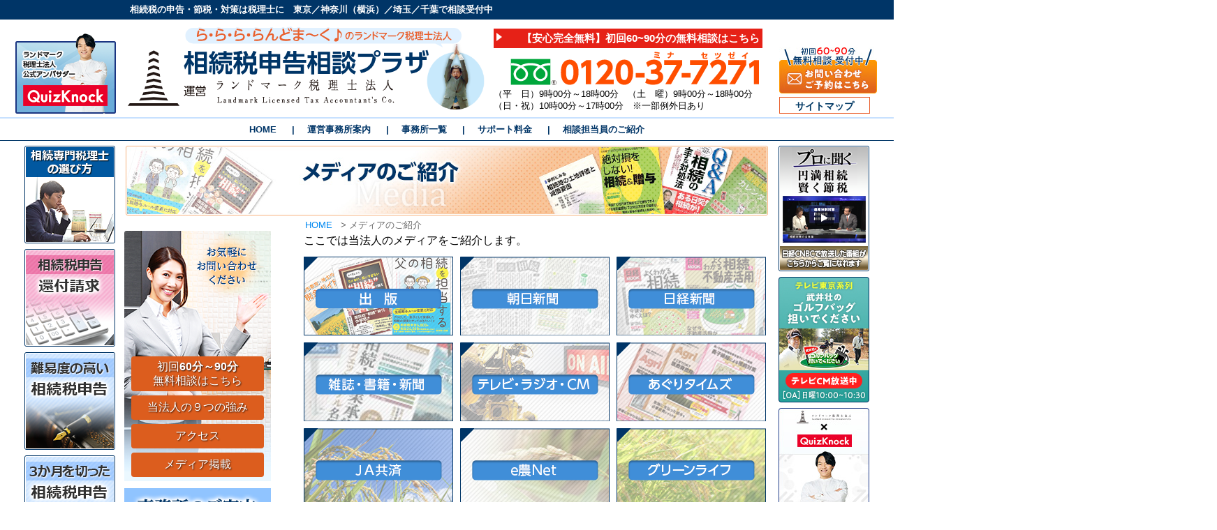

--- FILE ---
content_type: text/html; charset=UTF-8
request_url: https://www.zeirisi.co.jp/media/
body_size: 15837
content:
<!DOCTYPE html>
<html dir="ltr" lang="ja" prefix="og: https://ogp.me/ns#">
<head>
<!-- Google Tag Manager -->
<script>(function(w,d,s,l,i){w[l]=w[l]||[];w[l].push({'gtm.start':
new Date().getTime(),event:'gtm.js'});var f=d.getElementsByTagName(s)[0],
j=d.createElement(s),dl=l!='dataLayer'?'&l='+l:'';j.async=true;j.src=
'https://www.googletagmanager.com/gtm.js?id='+i+dl;f.parentNode.insertBefore(j,f);
})(window,document,'script','dataLayer','GTM-M2WLN25');</script>
<!-- End Google Tag Manager -->
<meta charset="UTF-8">

<meta name="viewport" content="width=device-width">
<meta name="format-detection" content="telephone=no">
<link rel="stylesheet" type="text/css" href="https://www.zeirisi.co.jp/wp-content/themes/ocean-temp_v002/style.css?250826">

		<!-- All in One SEO 4.7.1.1 - aioseo.com -->
		<title>メディアのご紹介 | 相続税申告相談プラザ｜[運営]ランドマーク税理士法人</title>
		<meta name="description" content="ここでは当法人のメディアをご紹介します。" />
		<meta name="robots" content="max-snippet:-1, max-image-preview:large, max-video-preview:-1" />
		<link rel="canonical" href="https://www.zeirisi.co.jp/media/" />
		<meta name="generator" content="All in One SEO (AIOSEO) 4.7.1.1" />

		<script async src="https://s.yimg.jp/images/listing/tool/cv/ytag.js"></script>
<script>
window.yjDataLayer = window.yjDataLayer || [];
function ytag() { yjDataLayer.push(arguments); }
ytag({"type":"ycl_cookie", "config":{"ycl_use_non_cookie_storage":true}});
</script>
		<meta property="og:locale" content="ja_JP" />
		<meta property="og:site_name" content="相続税申告相談プラザ｜ランドマーク税理士法人" />
		<meta property="og:type" content="article" />
		<meta property="og:title" content="メディアのご紹介 | 相続税申告相談プラザ｜[運営]ランドマーク税理士法人" />
		<meta property="og:description" content="ここでは当法人のメディアをご紹介します。" />
		<meta property="og:url" content="https://www.zeirisi.co.jp/media/" />
		<meta property="og:image" content="https://www.zeirisi.co.jp/wp-content/uploads/2021/10/image-27.jpg" />
		<meta property="og:image:secure_url" content="https://www.zeirisi.co.jp/wp-content/uploads/2021/10/image-27.jpg" />
		<meta property="og:image:width" content="1265" />
		<meta property="og:image:height" content="705" />
		<meta property="article:published_time" content="2018-02-22T04:14:22+00:00" />
		<meta property="article:modified_time" content="2023-07-24T04:05:17+00:00" />
		<meta name="twitter:card" content="summary" />
		<meta name="twitter:title" content="メディアのご紹介 | 相続税申告相談プラザ｜[運営]ランドマーク税理士法人" />
		<meta name="twitter:description" content="ここでは当法人のメディアをご紹介します。" />
		<meta name="twitter:image" content="https://www.zeirisi.co.jp/wp-content/uploads/2021/10/image-27.jpg" />
		<!-- All in One SEO -->

<link rel='stylesheet' id='wp-pagenavi-css' href='https://www.zeirisi.co.jp/wp-content/plugins/wp-pagenavi/pagenavi-css.css?ver=2.70' type='text/css' media='all' />
<script type="text/javascript" src="https://www.zeirisi.co.jp/wp-includes/js/jquery/jquery.min.js?ver=3.7.1" id="jquery-core-js"></script>
<script type="text/javascript" src="https://www.zeirisi.co.jp/wp-includes/js/jquery/jquery-migrate.min.js?ver=3.4.1" id="jquery-migrate-js"></script>
<link rel="https://api.w.org/" href="https://www.zeirisi.co.jp/wp-json/" /><link rel="alternate" title="JSON" type="application/json" href="https://www.zeirisi.co.jp/wp-json/wp/v2/pages/3839" /><link rel='shortlink' href='https://www.zeirisi.co.jp/?p=3839' />
<link rel="alternate" title="oEmbed (JSON)" type="application/json+oembed" href="https://www.zeirisi.co.jp/wp-json/oembed/1.0/embed?url=https%3A%2F%2Fwww.zeirisi.co.jp%2Fmedia%2F" />
<link rel="alternate" title="oEmbed (XML)" type="text/xml+oembed" href="https://www.zeirisi.co.jp/wp-json/oembed/1.0/embed?url=https%3A%2F%2Fwww.zeirisi.co.jp%2Fmedia%2F&#038;format=xml" />
<script type="text/javascript" src="https://www.zeirisi.co.jp/wp-content/themes/ocean-temp_v002/js/jquery-1.11.0.min.js"></script>
<script type="text/javascript" src="https://www.zeirisi.co.jp/wp-content/themes/ocean-temp_v002/js/common.js"></script>
<link href="https://use.fontawesome.com/releases/v5.0.13/css/all.css" rel="stylesheet">

<!-- x-log拡張-->
<!-- Start cmkt-->
<script type="text/javascript">
var _cmktrn="fe4adf3a08fa92c5f93d9e8936319b5f";
</script>
<!-- End cmkt -->
<!-- x-log拡張ここまで-->


<!-- x-log基本-->
<!-- Start cmkt-->
<script type="text/javascript">
var _cmktid="ABA37008";
(function () {var _cmktr="r"+(new Date().getTime()*Math.random()*9);var _cmktjs = document.createElement("script");var s = document.getElementsByTagName("script")[0];_cmktjs.async = true;_cmktjs.src = "//cmkt.jp/req/i.js?r="+_cmktr;s.parentNode.insertBefore(_cmktjs, s);}());
</script>
<!-- End cmkt -->
<!-- x-log基本ここまで-->
<!-- Google tag (gtag.js) -->
<script async src="https://www.googletagmanager.com/gtag/js?id=G-YT6H22HTM4"></script>
<script>
window.dataLayer = window.dataLayer || [];
function gtag(){dataLayer.push(arguments);}
gtag('js', new Date());
gtag('config', 'G-YT6H22HTM4');
  gtag('config', 'AW-1009858588');
  gtag('config', 'UA-11521776-1');
</script>

<!-- Event snippet for 電話番号ボタンのクリック conversion page
In your html page, add the snippet and call gtag_report_conversion when someone clicks on the chosen link or button. -->
<script>
function gtag_report_conversion(url) {
  var callback = function () {
    if (typeof(url) != 'undefined') {
      window.location = url;
    }
  };
  gtag('event', 'conversion', {
      'send_to': 'AW-1009858588/zbutCKT_nv8CEJzwxOED',
      'event_callback': callback
  });
  return false;
}
</script>
</head>

<body>
<!-- Google Tag Manager (noscript) -->
<noscript>
<iframe src="https://www.googletagmanager.com/ns.html?id=GTM-M2WLN25"
height="0" width="0" style="display:none;visibility:hidden">
</iframe>
</noscript>
<!-- End Google Tag Manager (noscript) -->
<!-- Yahoo! CV Tag -->
<script async>
yahoo_report_conversion = function(url) {
  var opt = {
    "yahoo_conversion_id": 1000353017,
    "yahoo_conversion_label": "XtToCImp84ABEKHPm50D",
    "yahoo_conversion_value": 0,
    "yahoo_remarketing_only": false,
    "onload_callback": function() {
      if (typeof(url) != 'undefined') {
        window.location = url;
      }
    }
  };
  ytag({"type":"yss_call_conversion", "config": opt});
}
</script>
<script async>
ytag({
  "type": "yss_conversion",
  "config": {
    "yahoo_conversion_id": "1000353017",
    "yahoo_conversion_label": "gusBCIKi84ABEKHPm50D",
    "yahoo_conversion_value": "0"
  }
});
</script>
<!-- Yahoo! CV Tag END -->
<header id="header">
    <div id="header-top">
        <div id="header-top-inner">
            <p>
                相続税の申告・節税・対策は税理士に　東京／神奈川（横浜）／埼玉／千葉で相談受付中
            </p>
        </div>
        <!--header-top-inner end-->
    </div>
    <!--header-top end-->
    <div class="inner clearFix">
        <div class="info">
            <div class="logo-box">
                <!-- <p id="disc"></p> -->
                <a href="/">
                    <img src="https://www.zeirisi.co.jp/wp-content/themes/ocean-temp_v002/images/logo/logo.svg" alt="相続税申告相談プラザ" class="logo" />
                </a>
            </div>
            <!--logo-box end-->
            <div class="right-box">
                <ul id="hd_sodan">
                    <li>
                        <a href="/sodan/">【安心完全無料】初回60~90分の無料相談はこちら</a>
                    </li>
                </ul>
                <div class="clear">
                    <hr />
                </div>
                <img src="https://www.zeirisi.co.jp/wp-content/themes/ocean-temp_v002/images/common/freedial-0120377271.svg" alt="フリーダイヤル" width="364" height="48" class="tel" />
                <p>
                    （平　日）9時00分～18時00分　（土　曜）9時00分～18時00分<br> （日・祝）10時00分～17時00分　※一部例外日あり
                </p>
            </div>
            <!--right-box end-->
        </div>
        <!-- /.info -->
        <ul id="hd_navi_s">
            <li class="banner-contact roll">
                <a href="/soudan-contact/">
                    <img src="https://www.zeirisi.co.jp/wp-content/themes/ocean-temp_v002/images/common/banner-form.jpg" alt="フォームからのお問い合わせはこちら">
                </a>
            </li>
            <!--
            <li>
                <a href="/soudan-contact/">予約フォーム</a>
            </li>
            -->
            <li>
                <a href="/sitemap/">サイトマップ</a>
            </li>
        </ul>
        <div class="hd_banner-qn">
            <a href="https://www.youtube.com/@landmark-tax" target="_blank">
                <img src="https://www.zeirisi.co.jp/wp-content/themes/ocean-temp_v002/images/headerbanner-qk.png" alt="" class="hd_banner-qn_image">
            </a>
        </div>
    </div>
    <!-- /.inner -->
    
        <nav id="mainNav">
        <ul id="menu-global-menu" class="contentMenu"><li id="menu-item-44" class="menu-item menu-item-type-custom menu-item-object-custom menu-item-44"><a href="/">HOME</a></li>
<li id="menu-item-6758" class="menu-item menu-item-type-post_type menu-item-object-page menu-item-6758"><a href="https://www.zeirisi.co.jp/office/">運営事務所案内</a></li>
<li id="menu-item-1335" class="menu-item menu-item-type-post_type menu-item-object-page menu-item-1335"><a href="https://www.zeirisi.co.jp/access/">事務所一覧</a></li>
<li id="menu-item-4974" class="menu-item menu-item-type-post_type menu-item-object-page menu-item-4974"><a href="https://www.zeirisi.co.jp/support/">サポート料金</a></li>
<li id="menu-item-4975" class="menu-item menu-item-type-post_type menu-item-object-page menu-item-4975"><a href="https://www.zeirisi.co.jp/staff/">相談担当員のご紹介</a></li>
</ul>    </nav>
    </header>
<div id="contents">
<div class="wrapper">
    <div id="contents-inner">
                <section id="page_header_area">
            <p><img src="/wp-content/uploads/2023/07/header-media.jpg" alt="メディアのご紹介"></p>        </section>
                <nav class="breadCrumbs">
            <ol>
                <li>
                    <a href="https://www.zeirisi.co.jp/">HOME</a>
                    <span>&gt;</span></li>
                <li><span>メディアのご紹介</span></li>            </ol>
        </nav>
        <article id="main">
        <p>ここでは当法人のメディアをご紹介します。</p>

<ul class="media-btn clearFix">
	<li><a href="/publishing/"><img decoding="async" alt="出版" class="roll" src="/wp-content/themes/ocean-temp_v002/images/media-bnr_02.png"></a></li>
	<li><a href="/asahi/"><img decoding="async" alt="朝日新聞" class="roll" src="/wp-content/themes/ocean-temp_v002/images/media-bnr_03.png"></a></li>
	<li><a href="/nikkei/"><img decoding="async" alt="日経新聞" class="roll" src="/wp-content/themes/ocean-temp_v002/images/media-bnr_04.png"></a></li>
</ul>

<ul class="media-btn clearFix">
	<li><a href="/maganewp/"><img decoding="async" alt="雑誌・書籍・新聞" class="roll" src="/wp-content/themes/ocean-temp_v002/images/media-bnr_10.png"></a></li>
	<li><a href="/tvradio/"><img decoding="async" alt="テレビ・ラジオ出演" class="roll" src="/wp-content/themes/ocean-temp_v002/images/media-bnr_05.png"></a></li>
	<li><a href="/agritimes/"><img decoding="async" alt="あぐりタイムズ" class="roll" src="/wp-content/themes/ocean-temp_v002/images/media-bnr_06.png"></a></li>
</ul>

<ul class="media-btn clearFix">
	<li><a href="/ja/"><img decoding="async" alt="JA共済Hot Information" class="roll" src="/wp-content/themes/ocean-temp_v002/images/media-bnr_07.png"></a></li>
	<li><a href="/enet/"><img decoding="async" alt="日本農業新聞 e農Net" class="roll" src="/wp-content/themes/ocean-temp_v002/images/media-bnr_08.png"></a></li>
	<li><a href="/greenlife/"><img decoding="async" alt="グリーンライフ" class="roll" src="/wp-content/themes/ocean-temp_v002/images/media-bnr_09.png"></a></li>
</ul>
<!--
<section class="clearFix" id="top_cm">
	<h2>ただいまCM放映中</h2>

	<div class="cm_inner">
		<h3>ラジオCM放送スタート！！</h3>

		<p class="t_radio"><img decoding="async" alt="Fm yokohama（FMヨコハマ）84.7" src="/wp-content/uploads/2017/12/top_radio.png"><br class="PCnone">
			6月から「Fm yokohama（FMヨコハマ）84.7」にて、ラジオCM【一円篇】の放送がスタートしました！</p>

		[audio mp3="/wp-content/uploads/2017/12/land1706.mp3"][/audio]

		<h3 style="margin-top:20px;">新テレビCMを制作しました！！</h3>

		<p>ランドマークのテーマソングと、突然現れる税理士に釘付け！！一度見たらクセになる！？ 新CMを是非ご覧ください。</p>

		<ul>
			<li><iframe allowfullscreen="" frameborder="0" gesture="media" height="172" src="https://www.youtube.com/embed/JnQcm9mRSj0?rel=0" width="306"></iframe><br>
				【畑篇 30秒】</li>
			<li><iframe allowfullscreen="" frameborder="0" gesture="media" height="172" src="https://www.youtube.com/embed/O-JEqTPTw6M?rel=0" width="306"></iframe><br>
				【住宅街篇 30秒】</li>
		</ul>
	</div>

	<h2>テレビCM絶賛放送中！！</h2>

	<div class="cm_inner">
		<p>放送実績：「めざましテレビ」、「めざましどようび」<br>
			フジテレビ「THE NEWS &alpha;」など</p>
	</div>
</section>

<p style="margin:10px 0;"><img fetchpriority="high" decoding="async" alt="" class="alignnone size-full wp-image-4720" height="180" src="/wp-content/uploads/2015/04/top-bnr01.png" width="665"></p>

<p style="margin:10px 0;"><img decoding="async" alt="" class="alignnone size-full wp-image-4721" height="180" src="/wp-content/uploads/2015/04/top-bnr02.png" width="665"></p>
-->        <h2 style="margin-top:50px" id="publishing">
            <a href="/publishing/">出版物紹介</a>
        </h2>
        <p>
            最新の出版物をご紹介いたします。
        </p>
        <p class="btn_left_s">
            <a href="/publishing/">出版物一覧はこちら</a>
        </p>
                                <article class="entry clearFix publishing_entry">
                        <div class="publishing_left">
            <p>
                <a href="https://www.zeirisi.co.jp/publishing/book20250627/" target="_blank">
                    <img src="https://www.zeirisi.co.jp/wp-content/uploads/2025/06/mook2025_cover.jpg" class="book-img" width="100%" height="auto">
                </a>
            </p>
            <p>
                <a href="https://www.amazon.co.jp/dp/4296123580?ref=cm_sw_r_ffobk_cp_ud_dp_5RD6NH76X4N95JG9DXWW_1&ref_=cm_sw_r_ffobk_cp_ud_dp_5RD6NH76X4N95JG9DXWW_1&social_share=cm_sw_r_ffobk_cp_ud_dp_5RD6NH76X4N95JG9DXWW_1&bestFormat=true&previewDohEventScheduleTesting=C" target="_blank">
                    <img src="/wp-content/themes/ocean-temp_v002/images/book_amazon.gif">
                </a>
            </p>
        </div>
                        <div class="publishing_right">
            <h1>
                【
                <a href="https://www.zeirisi.co.jp/publishing/book20250627/">日経MOOK『よくわかる実家と会社の相続 2025年版』</a>
                】
            </h1>
                        <section class="publishing_txt">
                <strong style="color:red">
  2025年6月27日(金)より発売！
</strong>
            </section>
                                    <section class="basicinfo">
                <table class="border-table">
				<tbody>
					<tr>
						<th>発行日</th>
						<td>令和7年6月27日</td>
					</tr>
					<tr>
						<th>監修</th>
						<td>ランドマーク税理士法人</td>
					</tr>
					<tr>
						<th>発行所</th>
						<td>日本経済新聞出版</td>
					</tr>
					<tr>
						<th>価格</th>
						<td>1,760円（税込）</td>
					</tr>
				</tbody>
			</table>            </section>
                        <p class="btn_left_s">
                <a href="https://www.zeirisi.co.jp/publishing/book20250627/">詳しく見る</a>
            </p>
            </article>
            <!-- /publishing_entry-->
                                    <h2 style="margin-top:50px" id="asahi">
                <a href="/asahi/">朝日新聞 記事紹介</a>
            </h2>
            <p class="btn_left_s">
                <a href="/asahi/">朝日新聞 記事紹介一覧はこちら</a>
            </p>
            <dl class="media_list">
                                                                                <dt>
                    <a href="https://www.zeirisi.co.jp/wp-content/uploads/2025/10/asahi_20250930.pdf" target="_blank">【朝日新聞】2025年9月30日号に掲載されました</a>
                </dt>
                <dd class="clearFix">
                                        <p>2025年9月30日(火)朝日新聞　朝刊16面 </p>
<p>「相続事業承継のプロ30選」にランドマーク税理士法人が掲載されています。</p>                    <section class="attachment_item">
                                                詳しくは下記をクリックしてください<br>
                        <a href="https://www.zeirisi.co.jp/wp-content/uploads/2025/10/asahi_20250930.pdf" target="_blank">
                            9月30日(火)朝日新聞　朝刊16面＞                        </a>
                                            </section>
                </dd>
                                                            </dl>
            <h2 style="margin-top:50px" id="nikkei">
                <a href="/nikkei/">日経新聞 記事紹介</a>
            </h2>
            <p class="btn_left_s">
                <a href="/nikkei/">日経新聞 記事紹介一覧はこちら</a>
            </p>
            <dl class="media_list">
                                                                                <dt>
                    <a href="https://www.zeirisi.co.jp/wp-content/uploads/2025/12/crop_pdf_694e568644674_694e5675ba701.pdf" target="_blank">【日本経済新聞】2025年12月23日号に掲載されました</a>
                </dt>
                <dd class="clearFix">
                                        <p>2025年12月23日(火)日本経済新聞　朝刊16面<br>
「相続・事業承継フェア2025」アーカイブ配信告知欄にて、弊社公認会計士/税理士清田幸佑の講演内容が掲載されています。</p>                    <section class="attachment_item">
                                                詳しくは下記をクリックしてください<br>
                        <a href="https://www.zeirisi.co.jp/wp-content/uploads/2025/12/crop_pdf_694e568644674_694e5675ba701.pdf" target="_blank">
                            2025年12月23日(火)日本経済新聞　朝刊16面＞                        </a>
                                            </section>
                </dd>
                                                            </dl>
            <h2 style="margin-top:50px" id="other">
                <a href="/maganewp/">雑誌・書籍・新聞</a>
            </h2>
            <p class="btn_left_s">
                <a href="/maganewp/">雑誌・書籍・新聞一覧はこちら</a>
            </p>
            <dl class="media_list">
                                                                                <dt>
                    <a href="https://www.zeirisi.co.jp/wp-content/uploads/2026/01/crop_pdf_6967030c206c8_696702f8d4822.pdf" target="_blank">【神奈川新聞】2026年1月9日号に掲載されました</a>
                </dt>
                <dd class="clearFix">
                                        <p>2026年1月9日（金）神奈川新聞　朝刊11面<br>
ランドマーク税理士法人のセミナー情報、税務無料相談会情報、弊社の公式アンバサダー動画（QuizKnock）についての情報が掲載されております。</p>                    <section class="attachment_item">
                                                詳しくは下記をクリックしてください<br>
                        <a href="https://www.zeirisi.co.jp/wp-content/uploads/2026/01/crop_pdf_6967030c206c8_696702f8d4822.pdf" target="_blank">
                            2026年1月9日(金)神奈川新聞　朝刊11面 ＞                        </a>
                                            </section>
                </dd>
                                                            </dl>
            <h2 style="margin-top:50px" id="tvradio">
                <a href="/tvradio/">テレビ・ラジオ出演・CM</a>
            </h2>
            <p class="btn_left_s">
                <a href="/tvradio/">テレビ・ラジオ出演・CM一覧はこちら</a>
            </p>
            <ul class="media_list">
                                                                <li class="clearFix">
                                                            <a href="https://www.zeirisi.co.jp/tvradio/nenmatsunenshi-2526/">
                        【TBS・テレビ東京】年末スポットCM 放送番組のご案内                    </a>
                    <p>2025/12/27(土)～12/31(水)にTBS・テレビ東京の番組内で、弊社CMを放映いたします。</p>
<h2>【実際に流れるCMはこちら】</h2>
<p><a href="https://youtu.be/68A6MjFBdvU?si=b-2UMoLZABeWcwQa" target="_blank" rel="noopener"> <img decoding="async" src="/wp-content/uploads/2024/12/image_cmhatake15sec.jpeg" alt=""> </a></p>
<h2>＜TBS・放映スケジュール＞</h2>
<h3>12/27(土)</h3>
<ul>
	<li>ドラマ「ラストマン」（再） 05:45〜07:30</li>
</ul>
<h3>12/28(日)</h3>
<ul>
	<li>JNNニュース 06:50〜07:00</li>
</ul>
<h3>12/29(月)</h3>
<ul>
	<li>THE TIME 05:20〜07:50　※CMは6時台</li>
	<li>ザ・イロモネア 18:00〜21:30　※CMは18時台</li>
</ul>
<h3>12/30(火)</h3>
<ul>
	<li>THE TIME 05:20〜07:50　※CMは6時台</li>
	<li>JNNニュース 11:00〜11:10</li>
	<li>Nスタ 16:15〜16:30</li>
</ul>
<h3>12/31(水)</h3>
<ul>
	<li>THE TIME 05:20〜07:50　※CMは6時台</li>
	<li>JNNニュース 11:00〜11:10</li>
	<li>Nスタ 16:00〜16:30</li>
</ul>
<h2>＜テレビ東京・放映スケジュール＞</h2>
<h3>12/31(水)</h3>
<ul>
	<li>孤独のグルメ イッキ見SP（6本） 05:35〜12:25</li>
</ul>                </li>
                                            </ul>
            <section class="clearFix" id="ft_info">
<h2>東京・神奈川・埼玉・千葉の<span style="color: #ff0000;">15拠点で無料相談</span>。<br>
まずは<span style="color: #ff0000;">フリーダイヤル</span>でお問い合わせください。</h2>
<p><img decoding="async" alt="フリーダイアル" height="49" src="/wp-content/themes/ocean-temp_v002/images/common/freedial-0120377271.svg" width="364"></p>
<p>（平　日）9時00分～18時00分　（土　曜）9時00分～18時00分<br>
（日・祝）10時00分～17時00分　※一部例外日あり</p>
<ul class="btn-upper clearFix">
	<li class="first-child"><a href="/sodan/"><span style="font-size: 60%;">【安心完全無料】 ※相続税の概算や御見積ご案内も対応！</span>初回<strong>60～90分</strong>無料相談はこちら</a></li>
	<li class="right2"><a href="/soudan-contact/">予約フォーム</a></li>
</ul>
<section class="ft_info_inner"><img decoding="async" src="/wp-content/themes/ocean-temp_v002/images/footer_lmman.png" alt="" class="ft_info_lm_man">
<div class="ft_info_lm_menu">
<h3><span class="ft_info_lm_accent">ら・ら・ら・らんどま～く♪ </span>のCMでおなじみの<br>
ランドマーク税理士法人が<br>
お客様の相続税申告を高品質サポートいたします。</h3>
<ul class="btn-low">
	<li><a href="/support/">サポート料金</a></li>
	<li><a href="/9th_advantages/">９つの強み</a></li>
	<li><a href="/staff/">相談担当員</a></li>
	<li><a href="/access/">事務所一覧</a></li>
</ul>
</div>
</section>
</section>
<h2>相続税申告が必要か分からない方でも無料相談!</h2>
<p>相続税申告相談プラザでは、 相続税がかかるのか分からない場合でも初回の無料相談から 対応させていただきます。</p>
<ul>
	<li>不動産の評価、金融資産の評価が分からない。</li>
	<li>相続税がかからないと思うが、 ギリギリなので確認しておきたい。</li>
	<li>相続税の知識がなく、 相談していいかも迷っている。</li>
</ul>
<p><img decoding="async" alt="" class="aligncenter size-full wp-image-10589" height="220" src="/wp-content/themes/ocean-temp_v002/images/banner/banner-0120377271.jpg" width="666"></p><section id="nstmp">
	<div class="box_relate">
		<div class="box-title">全てのカテゴリから、相続税について調べる</div>

		<ul>
			<li><a href="/souzokuzeishinkoku/">相続税申告</a></li>
			<li><a href="/souzokuzeishinkoku/syorui/">相続税申告の必要書類</a></li>
			<li><a href="/souzokuzei-kisokoujo/">基礎控除</a></li>
			<li><a href="/souzokuzei_haigushakoujyo/">配偶者控除</a></li>
			<li><a href="/souzokuzei-keisan/">計算方法</a></li>
			<li><a href="/souzokuzei_zeiritsu/">税率について</a></li>
			<li><a href="/souzokuzei-tochihyouka/">土地評価の仕方</a></li>
			<li><a href="/syoukibotakuchi/">小規模宅地の特例</a></li>
			<li><a href="/souzokuzei_seimeihoken/">生命保険の活用</a></li>
			<li><a href="/jigyounushi_souzoku/">事業主の相続</a></li>
			<li><a href="/souzokuzei_mushinkoku/">無申告の場合</a></li>
			<li><a href="/souzokuzei-shinkokukigen/">申告期限</a></li>
			<li><a href="/souzokuzei-tochi/">土地と相続税</a></li>
			<li><a href="/souzoku-nouchi/">農地の相続</a></li>
			<li><a href="/souzokuzei_jigyouyoushisan/">事業用資産</a></li>
			<li><a href="/souzokuzei-isanbunkatsu/">遺産分割と相続税</a></li>
			<li><a href="/souzokuzei-mibunkatsu/">未分割の場合</a></li>
			<li><a href="/souzokuzei-tochihyouka/">相続税申告と土地評価</a></li>
			<li><a href="/souzokuzei_ennou/">延納</a></li>
			<li><a href="/souzokuzei_jikou/">時効</a> &nbsp;</li>
			<li><a href="/souzokuzei-nouzeiyuuyo/">納税猶予</a></li>
			<li><a href="/souzokuzeishinkoku_chousa/">相続税申告の税務調査</a></li>
			<li><a href="/souzokuzei_koujo/">控除</a></li>
			<li><a href="/mishinkoku/">未申告</a></li>
		</ul>
	</div>
</section>

<h2 style="margin-top:10px;">相談する前に知っておきたい、相続税申告相談プラザ5つの強み</h2>
<!--
<p style="margin-top:10px;">
    <img decoding="async" alt="" height="41" src="/wp-content/uploads/2018/02/soudansurumae.png" width="691">
</p>
-->

<h3>１：初回の無料相談は、完全に無料で対応しています！</h3>

<section class="line_box section-30">
	<p class="clearFix"><img decoding="async" alt="" class="alignleft size-full wp-image-5510" height="200" src="/wp-content/uploads/2017/11/img_ft_tuyomi01.png" width="250"> なにをどこから手をつけたら良いか、分からない段階から、相談料などの費用が掛かってしまうと、安心して相談する事もできませんね。当法人では、<strong>完全に無料相談から相続税申告のサポート</strong>をさせていただいております。</p>

	<p>無料相談では、<strong>「相続税申告が必要かどうか」「相続税が掛かる場合、概算でいくらか」「依頼する場合には、どれぐらいの期間・報酬・実費が掛かりそうか」</strong>など、お客様が気になるところを予めきちんとお伝えさせていただきます。</p>
</section>

<h3>２：非常に柔軟な相談対応が可能です！</h3>

<section class="line_box section-30">
	<p class="clearFix"><img decoding="async" alt="" class="alignleft size-full wp-image-5511" height="200" src="/wp-content/uploads/2017/11/img_ft_tuyomi02.png" width="250"> 無料相談は、<strong>平日（9時～18時）</strong>に限らず<strong> 土曜日（9時～18時）</strong>・<strong>日曜日（10時～17時）</strong>も対応しております。 ご相談は事前予約制となっておりますので まずはお電話または予約フォームにてお問合せください。お客様の利便性を重視して柔軟な相談対応をいたします。</p>

	<p>また、ご依頼をいただいた後も、一般的な事務所とは異なり、お客様のご都合に合わせて、きちんと対応できる担当者をセットさせていただきます。お気軽にご相談ください。</p>
</section>

<h3>３：全15拠点で、無料相談を行っております！</h3>

<section class="line_box section-30">
	<p><img decoding="async" alt="" class="alignleft size-full wp-image-6939" height="200" src="/wp-content/uploads/2024/04/img_ft_tuyomi.png" width="250"> 当法人の強みは、<strong>東京に4拠点（丸の内、新宿、池袋、町田）、神奈川に7拠点、埼玉に2拠点、千葉に1拠点の全15拠点</strong>で、お客様対応が可能です。お近くの拠点にてご相談ください。</p>

	<ul class="clearFix">
		<li style="display:inline-block;margin-right:15px;"><a href="/access/tokyo/">東京丸の内事務所</a></li>
		<li style="display:inline-block;margin-right:15px;"><a href="/access/shinjuku/">新宿駅前事務所</a></li>
		<li style="display:inline-block;margin-right:15px;"><a href="/access/ikebukuro/">池袋駅前事務所</a></li>
		<li style="display:inline-block;margin-right:15px;"><a href="/access/machida/">町田駅前事務所</a></li>
		<li style="display:inline-block;margin-right:15px;"><a href="/access/tower/">タワー事務所</a></li>
		<li style="display:inline-block;margin-right:15px;"><a href="/access/yokohamaekimae/">横浜駅前事務所</a></li>
		<li style="display:inline-block;margin-right:15px;"><a href="/access/yokohama/">横浜緑事務所</a></li>
		<li style="display:inline-block;margin-right:15px;"><a href="/access/shinyokohama/">新横浜駅前事務所</a></li>
		<li style="display:inline-block;margin-right:15px;"><a href="/access/ginyo-shinyokohama/">銀洋新横浜駅前事務所 </a></li>
		<li style="display:inline-block;margin-right:15px;"><a href="/access/musashikosugi/">武蔵小杉駅前事務所</a></li>
		<li style="display:inline-block;margin-right:15px;"><a href="/access/oomiya/">大宮駅前事務所</a></li>
		<li style="display:inline-block;margin-right:15px;"><a href="/access/shinmatsudo/">新松戸駅前事務所</a></li>
		<li style="display:inline-block;margin-right:15px;"><a href="/access/syounandi/">ランドマーク行政書士法人　湘南台駅前事務所</a></li>
		<li style="display:inline-block;margin-right:15px;"><a href="/access/asakadai/">ランドマーク行政書士法人　朝霞台駅前事務所</a></li>
		<li style="display:inline-block;margin-right:15px;"><a href="/access/kamoi/">ランドマーク行政書士法人　鴨居駅前事務所</a></li>
		<br>
		<li style="display:inline-block;margin-right:15px;"><a href="/shinjuku/">中央線沿いでお探しの方</a></li>
		<li style="display:inline-block;"><a href="/kanagawa/">神奈川県でお探しの方</a></li>
	</ul>
</section>

<h3>４：徹底した相続税申告相談プラザ品質で対応します！</h3>

<section class="line_box section-30">
	<p class="clearFix"><img decoding="async" alt="" class="alignleft size-full wp-image-5505" height="200" src="/wp-content/uploads/2017/11/img_ft_tuyomi04.png" width="250"> 当法人の<strong>担当者&times;税理士&times;国税ＯＢ</strong>という品質に加えて、当法人の徹底した調査と確認を前提として「この申請に間違いありません」と添付する事で、<strong>税務調査は実に１％未満</strong>となっております。これは全国平均の25％と比較すると圧倒的な実績となります。</p>

	<p class="section-30">当法人では、相続税申告のお手伝いをさせていただく方の大半<strong>（累計実績99％）の方に対して、書面添付制度を使って申告</strong>をさせていただいております。これによって、万が一のときにも追徴課税が通常に申告するよりも、安く抑える事ができます。専門家としてお手伝いさせていただくからには、プロフェッショナルとしての品質で必ずお役に立ちます。</p>
</section>

<h3>５：お客様の状況に合わせて親身に対応します！</h3>

<section class="line_box section-30">
	<p class="clearFix"><img decoding="async" alt="" class="alignleft size-full" src="/wp-content/uploads/2020/08/soudan05.jpg" style="width: 258px; height: 208px;"> 私たちの強みは、<strong>お客様ファースト</strong>で対応する事にあります。「申告期限に間に合わせたい」「納税資金が足りないので相談にのって欲しい」「出来るだけ適正に不動産評価を下げて欲しい」「将来、税務署につつかれないようにして欲しい」「&hellip;という事情があるので、報酬の調整を相談させて欲しい」「一番、税金が安くなる遺産分割の方法と、割合を教えて欲しい」など、お客様のご要望は様々です。</p>

	<p class="txt_bg">私たちは頭のかたい税理士法人ではありません。お客様ファーストの発想で、出来るだけお客様のお役に立てるよう、コーディネートをさせていただきます。</p>
</section>
<section class="clearFix" id="ft_info">
<h2>東京・神奈川・埼玉・千葉の<span style="color: #ff0000;">15拠点で無料相談</span>。<br>
まずは<span style="color: #ff0000;">フリーダイヤル</span>でお問い合わせください。</h2>
<p><img decoding="async" alt="フリーダイアル" height="49" src="/wp-content/themes/ocean-temp_v002/images/common/freedial-0120377271.svg" width="364"></p>
<p>（平　日）9時00分～18時00分　（土　曜）9時00分～18時00分<br>
（日・祝）10時00分～17時00分　※一部例外日あり</p>
<ul class="btn-upper clearFix">
	<li class="first-child"><a href="/sodan/"><span style="font-size: 60%;">【安心完全無料】 ※相続税の概算や御見積ご案内も対応！</span>初回<strong>60～90分</strong>無料相談はこちら</a></li>
	<li class="right2"><a href="/soudan-contact/">予約フォーム</a></li>
</ul>
<section class="ft_info_inner"><img decoding="async" src="/wp-content/themes/ocean-temp_v002/images/footer_lmman.png" alt="" class="ft_info_lm_man">
<div class="ft_info_lm_menu">
<h3><span class="ft_info_lm_accent">ら・ら・ら・らんどま～く♪ </span>のCMでおなじみの<br>
ランドマーク税理士法人が<br>
お客様の相続税申告を高品質サポートいたします。</h3>
<ul class="btn-low">
	<li><a href="/support/">サポート料金</a></li>
	<li><a href="/9th_advantages/">９つの強み</a></li>
	<li><a href="/staff/">相談担当員</a></li>
	<li><a href="/access/">事務所一覧</a></li>
</ul>
</div>
</section>
</section>
<h2>相続税申告が必要か分からない方でも無料相談!</h2>
<p>相続税申告相談プラザでは、 相続税がかかるのか分からない場合でも初回の無料相談から 対応させていただきます。</p>
<ul>
	<li>不動産の評価、金融資産の評価が分からない。</li>
	<li>相続税がかからないと思うが、 ギリギリなので確認しておきたい。</li>
	<li>相続税の知識がなく、 相談していいかも迷っている。</li>
</ul>
<p><img decoding="async" alt="" class="aligncenter size-full wp-image-10589" height="220" src="/wp-content/themes/ocean-temp_v002/images/banner/banner-0120377271.jpg" width="666"></p>            </article>
            <!-- /#main -->
            <div id="sub">
<section id="side_sodan">
    <ul>
        <li>
            <a href="/sodan/">初回<strong>60分～90分</strong><br> 無料相談はこちら</a>
        </li>
        <li>
            <a href="/9th_advantages/">当法人の９つの強み</a>
        </li>
        <li>
            <a href="/access/">アクセス</a>
        </li>
        <li>
            <a href="/media/">メディア掲載</a>
        </li>
    </ul>
</section>
<section>
    <h3>
        <img src="https://www.zeirisi.co.jp/wp-content/themes/ocean-temp_v002/images/side_bnr01.png" alt="事務所のご案内" width="210" height="58" />
    </h3>
    <nav id="sideNav" class="menuBox">
        <ul id="menu-side-menu" class="contentMenu"><li id="menu-item-1338" class="menu-item menu-item-type-post_type menu-item-object-page menu-item-1338"><a href="https://www.zeirisi.co.jp/access/">事務所一覧</a></li>
<li id="menu-item-11148" class="menu-item menu-item-type-post_type menu-item-object-page menu-item-11148"><a href="https://www.zeirisi.co.jp/access/tokyo/">東京丸の内事務所</a></li>
<li id="menu-item-11149" class="menu-item menu-item-type-custom menu-item-object-custom menu-item-11149"><a href="/access/shinjuku/">新宿駅前事務所</a></li>
<li id="menu-item-1809" class="menu-item menu-item-type-post_type menu-item-object-page menu-item-1809"><a href="https://www.zeirisi.co.jp/access/ikebukuro/">池袋駅前事務所</a></li>
<li id="menu-item-10719" class="menu-item menu-item-type-post_type menu-item-object-page menu-item-10719"><a href="https://www.zeirisi.co.jp/access/machida/">町田駅前事務所</a></li>
<li id="menu-item-1807" class="menu-item menu-item-type-post_type menu-item-object-page menu-item-1807"><a href="https://www.zeirisi.co.jp/access/tower/">タワー事務所</a></li>
<li id="menu-item-11150" class="menu-item menu-item-type-custom menu-item-object-custom menu-item-11150"><a href="/access/yokohamaekimae/">横浜駅前事務所</a></li>
<li id="menu-item-11592" class="menu-item menu-item-type-post_type menu-item-object-page menu-item-11592"><a href="https://www.zeirisi.co.jp/access/yokohama/">横浜緑事務所</a></li>
<li id="menu-item-10602" class="menu-item menu-item-type-post_type menu-item-object-page menu-item-10602"><a href="https://www.zeirisi.co.jp/access/shinyokohama/">新横浜駅前事務所</a></li>
<li id="menu-item-12607" class="menu-item menu-item-type-post_type menu-item-object-page menu-item-12607"><a href="https://www.zeirisi.co.jp/access/ginyo-shinyokohama/">銀洋新横浜駅前事務所</a></li>
<li id="menu-item-10600" class="menu-item menu-item-type-post_type menu-item-object-page menu-item-10600"><a href="https://www.zeirisi.co.jp/access/musashikosugi/">武蔵小杉駅前事務所</a></li>
<li id="menu-item-10601" class="menu-item menu-item-type-post_type menu-item-object-page menu-item-10601"><a href="https://www.zeirisi.co.jp/access/oomiya/">大宮駅前事務所</a></li>
<li id="menu-item-11297" class="menu-item menu-item-type-post_type menu-item-object-page menu-item-11297"><a href="https://www.zeirisi.co.jp/access/shinmatsudo/">新松戸駅前事務所</a></li>
<li id="menu-item-10024" class="menu-item menu-item-type-post_type menu-item-object-page menu-item-10024"><a href="https://www.zeirisi.co.jp/access/syounandi/">行政書士法人 湘南台駅前事務所</a></li>
<li id="menu-item-9799" class="menu-item menu-item-type-post_type menu-item-object-page menu-item-9799"><a href="https://www.zeirisi.co.jp/access/asakadai/">行政書士法人 朝霞台駅前事務所</a></li>
<li id="menu-item-1800" class="menu-item menu-item-type-post_type menu-item-object-page menu-item-1800"><a href="https://www.zeirisi.co.jp/access/kamoi/">行政書士法人 鴨居駅前事務所</a></li>
<li id="menu-item-8854" class="menu-item menu-item-type-post_type menu-item-object-page menu-item-8854"><a href="https://www.zeirisi.co.jp/shinjuku/">中央線沿いでお探しの方</a></li>
<li id="menu-item-8855" class="menu-item menu-item-type-post_type menu-item-object-page menu-item-8855"><a href="https://www.zeirisi.co.jp/kanagawa/">神奈川県でお探しの方</a></li>
</ul>    </nav>
</section>
<nav class="menuBox02">
    <ul class="side-menu">
        <li>
            <a href="/office/">事務所案内</a>
        </li>
        <li>
            <a href="/seita/">代表 清田幸弘ご挨拶</a>
        </li>
        <li>
            <a href="/partner/">パートナー紹介</a>
        </li>
        <li>
            <a href="/story/">事務所のあゆみ</a>
        </li>
        <li>
            <a href="/service/">業務案内</a>
        </li>
        <li>
            <a href="/mynumber/">[マイナンバー]特定個人情報等の取扱いに関する基本方針</a>
        </li>
        <li>
            <a href="/compliance/">コンプライアンスへの取り組み</a>
        </li>
        <li>
            <a href="/customer-harassment/">カスタマーハラスメント対応基本方針</a>
        </li>
        <li>
            <a href="/zeiseikaisei/reiwa8/">令和8年度 税制改正大綱</a>
        </li>
        <li>
            <a href="/media-syuzai/">メディア取材のご依頼</a>
        </li>
        <li>
            <a href="/voice/">お客様の声</a>
        </li>
        <li>
            <a href="/words/">相続用語集</a>
        </li>
        <li>
            <a href="/service/esupport/">税理士の先生方へ</a>
        </li>
        <li>
            <a href="/link/">リンク集</a>
        </li>
        <li>
            <a href="/faq/">よくある質問</a>
        </li>
        <li>
            <a href="/member/">無料 メールマガジン登録</a>
        </li>
        <li>
            <a href="/tkc_invoive_movie/">【動画】TKCインボイス制度</a>
        </li>
    </ul>
</nav>


			<section class="menuBox">
		<h1><a href="/media/">メディアのご紹介</a></h1>
		<ul class="side-menu">
			<li><a href="/publishing/">出版</a></li>
                        <li><a href="/asahi/">朝日新聞 記事紹介</a></li>
                        <li><a href="/nikkei/">日経新聞 掲載 記事情報</a></li>
                        <li><a href="/maganewp/">雑誌・書籍・新聞</a></li>
                        <li><a href="/tvradio/">テレビ・ラジオ・CM</a></li>
                        <li><a href="/agritimes/">あぐりタイムズ</a></li>
                        <li><a href="/ja/">JA共済Hot Infomation</a></li>
                        <li><a href="/enet/">e農Net実践経営講座バックナンバー</a></li>
                        <li><a href="/greenlife/">グリーンライフ<br>知って得する税金の知識<br>バックナンバー</a></li>
		</ul>
	</section>
		





		</div>
        </div>
        <!-- /#contents-inner-->
        
        <div id="right-side-area01" class="clearFix roll">
    <ul>
        <li>
            <a href="/cnbc_pronikiku/">
                <img alt="プロに聞く 円満相続 賢く節税" src="https://www.zeirisi.co.jp/wp-content/themes/ocean-temp_v002/images/bnr_left06.png">
            </a>
        </li>
        <li>
            <a href="/tvradio/tv-cm202504/">
                <img alt="テレビ・ラジオ・CM" src="https://www.zeirisi.co.jp/wp-content/themes/ocean-temp_v002/images/banner/bnr_golfbag-right.jpg">
            </a>
        </li>
        <li>
            <a href="https://www.youtube.com/@landmark-tax" target="_blank">
                <img alt="QuizKnockがランドマーク税理士法人のアンバサダーに就任" src="https://www.zeirisi.co.jp/wp-content/themes/ocean-temp_v002/images/bnr_right-quizknockmovie.jpg">
            </a>
        </li>
        <li>
            <a href="/shinpaikissakanon/">
                <img alt="ランドマーク税理士法人 presents 心配喫茶カノン" src="/wp-content/uploads/2025/07/bnr_shinpaikissa-right.jpg">
            </a>
        </li>
        <li>
            <a href="/book20250627/">
                <img alt="よくわかる実家と会社の相続 2025年版 (日経ムック)" src="/wp-content/uploads/2025/06/bnr_left_mook2025.jpg">
            </a>
        </li>
        <li>
            <a href="/books20220512/">
                <img alt="相続専門の税理士 、父の相続を担当する" src="/wp-content/uploads/2024/02/bnr_left10.jpg">
            </a>
        </li>
        <li>
            <a href="/tvradio/">
                <img alt="テレビCM放映中" src="https://www.zeirisi.co.jp/wp-content/themes/ocean-temp_v002/images/bnr_left03.png">
            </a>
        </li>
        <li>
            <a href="/nikkei/">
                <img alt="日本経済新聞 日経MOOK記事紹介" src="https://www.zeirisi.co.jp/wp-content/themes/ocean-temp_v002/images/bnr_left04.png">
            </a>
        </li>
    </ul>
</div>
<div id="left-side-area01" class="clearFix roll">
    <ul>
        <li>
            <a href="/souzoku-zeirishi/">
                <img alt="相続専門税理士の選び方" src="https://www.zeirisi.co.jp/wp-content/themes/ocean-temp_v002/images/bnr_right10.png">
            </a>
        </li>
        <li>
            <a href="/souzokuzei_kanpu/">
                <img alt="相続税還付請求" src="https://www.zeirisi.co.jp/wp-content/themes/ocean-temp_v002/images/bnr_right11.png">
            </a>
        </li>
        <li>
            <a href="/highlevel-souzokuzei/">
                <img alt="難易度の高い相続税申告" src="https://www.zeirisi.co.jp/wp-content/themes/ocean-temp_v002/images/bnr_right01.png">
            </a>
        </li>
        <li>
            <a href="/3months-deadlines/">
                <img alt="３か月を切った相続税申告" src="https://www.zeirisi.co.jp/wp-content/themes/ocean-temp_v002/images/bnr_right02.png">
            </a>
        </li>
        <li>
            <a href="/pack10/">
                <img alt="生前対策１０万円パック" src="https://www.zeirisi.co.jp/wp-content/themes/ocean-temp_v002/images/bnr_right03.png">
            </a>
        </li>
        <li>
            <a href="/pack30/">
                <img alt="事業継承対策３０万円パック" src="https://www.zeirisi.co.jp/wp-content/themes/ocean-temp_v002/images/bnr_right04.png">
            </a>
        </li>
        <li>
            <a href="/first_souzoku/">
                <img alt="初めての相続税申告" src="https://www.zeirisi.co.jp/wp-content/themes/ocean-temp_v002/images/bnr_right07.png">
            </a>
        </li>
        <li>
            <a href="/start_souzoku/">
                <img alt="相続が開始されたお客様" src="https://www.zeirisi.co.jp/wp-content/themes/ocean-temp_v002/images/bnr_right08.png">
            </a>
        </li>
        <li>
            <a href="/seizentaisaku-kentou/">
                <img alt="生前対策をご検討のお客様" src="https://www.zeirisi.co.jp/wp-content/themes/ocean-temp_v002/images/bnr_right09.png">
            </a>
        </li>
        <li>
            <a href="/finished_souzoku/">
                <img alt="相続税還付サポート" src="https://www.zeirisi.co.jp/wp-content/themes/ocean-temp_v002/images/bnr_right05.png">
            </a>
        </li>
        <li>
            <a href="/estate/">
                <img alt="株式会社ランドマーク 不動産鑑定" src="https://www.zeirisi.co.jp/wp-content/themes/ocean-temp_v002/images/bnr_right06.png">
            </a>
        </li>
        <li>
            <a href="/compliance/">
                <img alt="コンプライアンスへの取り組み" src="/wp-content/uploads/2020/10/bnr_right12.png">
            </a>
        </li>
    </ul>
</div>
    </div>
    <!-- /.wrapper-->
</div>
<!-- /#contents-->
<nav id="footerNav">
    <div class="inner">
        <ul id="menu-footer-menu" class="fNav"><li id="menu-item-7304" class="menu-item menu-item-type-post_type menu-item-object-page menu-item-7304"><a href="https://www.zeirisi.co.jp/sodan/">無料相談のご案内</a></li>
<li id="menu-item-8792" class="menu-item menu-item-type-custom menu-item-object-custom menu-item-8792"><a href="/soudan-contact/">無料相談のお申込み</a></li>
<li id="menu-item-210" class="menu-item menu-item-type-post_type menu-item-object-page menu-item-210"><a href="https://www.zeirisi.co.jp/sitemap/">サイトマップ</a></li>
<li id="menu-item-4954" class="menu-item menu-item-type-post_type menu-item-object-page menu-item-4954"><a href="https://www.zeirisi.co.jp/privacy/">個人情報保護方針</a></li>
<li id="menu-item-8727" class="menu-item menu-item-type-post_type menu-item-object-page menu-item-8727"><a href="https://www.zeirisi.co.jp/compliance/">コンプライアンスへの取り組み</a></li>
<li id="menu-item-4961" class="menu-item menu-item-type-post_type menu-item-object-page menu-item-4961"><a href="https://www.zeirisi.co.jp/disclaimer/">免責事項</a></li>
</ul>    </div>
</nav>
<!-- /#footerNav -->
<footer>
    <div id="footer-inner">
        <ul class="footer_txt c-list">
            <li>
                <img src="https://www.zeirisi.co.jp/wp-content/themes/ocean-temp_v002/images/footer/footerOfficeList-marunouchi.png" alt="東京丸の内事務所">
            </li>
            <li>
                <img src="https://www.zeirisi.co.jp/wp-content/themes/ocean-temp_v002/images/footer/footerOfficeList-shinjuku.png" alt="新宿駅前事務所 ">
            </li>
            <li>
                <img src="https://www.zeirisi.co.jp/wp-content/themes/ocean-temp_v002/images/footer/footerOfficeList-ikebukuro.png" alt="池袋駅前事務所">
            </li>
            <li>
                <img src="https://www.zeirisi.co.jp/wp-content/themes/ocean-temp_v002/images/footer/footerOfficeList-machida.png" alt="町田駅前事務所 ">
            </li>
            <li>
                <img src="https://www.zeirisi.co.jp/wp-content/themes/ocean-temp_v002/images/footer/footerOfficeList-tower.png" alt="タワー事務所">
            </li>
            <li>
                <img src="https://www.zeirisi.co.jp/wp-content/themes/ocean-temp_v002/images/footer/footerOfficeList-yokohamast.png" alt="横浜駅前事務所">
            </li>
            <li>
                <img src="https://www.zeirisi.co.jp/wp-content/themes/ocean-temp_v002/images/footer/footerOfficeList-yokohamamidori.png" alt="横浜緑事務所">
            </li>
            <li>
                <img src="https://www.zeirisi.co.jp/wp-content/themes/ocean-temp_v002/images/footer/footerOfficeList-shinyokohama.png" alt="新横浜駅前事務所">
            </li>
            <li>
                <img src="https://www.zeirisi.co.jp/wp-content/themes/ocean-temp_v002/images/footer/footerOfficeList-ginyoshinyokohama.png" alt="銀洋新横浜駅前事務所">
            </li>
            <li>
                <img src="https://www.zeirisi.co.jp/wp-content/themes/ocean-temp_v002/images/footer/footerOfficeList-musashikosugi.png" alt="武蔵小杉駅前事務所">
            </li>
            <li>
                <img src="https://www.zeirisi.co.jp/wp-content/themes/ocean-temp_v002/images/footer/footerOfficeList-omiya.png" alt="大宮駅前事務所">
            </li>
            <li>
                <img src="https://www.zeirisi.co.jp/wp-content/themes/ocean-temp_v002/images/footer/footerOfficeList-shinmatsudo.png" alt="新松戸駅前事務所">
            </li>
            <li>
                <img src="https://www.zeirisi.co.jp/wp-content/themes/ocean-temp_v002/images/footer/footerOfficeList-shonandai.png" alt="ランドマーク行政書士法人湘南台駅前事務所">
            </li>
            <li>
                <img src="https://www.zeirisi.co.jp/wp-content/themes/ocean-temp_v002/images/footer/footerOfficeList-asakadai.png" alt="ランドマーク行政書士法人朝霞台駅前事務所">
            </li>
            <li>
                <img src="https://www.zeirisi.co.jp/wp-content/themes/ocean-temp_v002/images/footer/footerOfficeList-kamoi.png" alt="ランドマーク行政書士法人 鴨居駅前事務所">
            </li>
        </ul>
        <!--
        <ul class="footer_txt">
            <li>東京丸の内事務所 〒100-0005 東京都千代田区丸の内2丁目5番2号 三菱ビル9階 TEL:03-6269-9996 FAX:03-6269-9997</li>
            <li>新宿駅前事務所 〒160-0022 東京都新宿区新宿2丁目5番5号 新宿土地建物第11ビル3階 TEL:03-6709-8135 FAX:03-6709-8136</li>
            <li>池袋駅前事務所 〒171-0022 東京都豊島区南池袋2丁目26番4号 南池袋平成ビル9階 TEL:03-5904-8730 FAX:03-5904-8731</li>
            <li>町田駅前事務所 〒194-0013 東京都町田市原町田4丁目7-14 リンズワンビル3階 TEL:042-720-4300 FAX:042-720-4301</li>
            <li>タワー事務所 〒220-8137 横浜市西区みなとみらい2丁目2番1号 横浜ランドマークタワー37階 TEL:045-263-9730 FAX:045-263-9731</li>
            <li>横浜駅前事務所 〒220-0004 横浜市西区北幸1丁目4番1号 横浜天理ビル17階 TEL:045-755-3085 FAX:045-755-3086</li>
            <li>横浜緑事務所 〒226-0014 横浜市緑区台村町644番地 TEL:045-929-1527 FAX:045-929-1528</li>
            <li>新横浜駅前事務所 〒222-0033 横浜市港北区新横浜2丁目4番1号　日本生命新横浜ビル7階 TEL:045-350-5605 FAX:045-350-5606</li>
            <li>武蔵小杉駅前事務所 〒211-0063 川崎市中原区小杉町1丁目403番地35 武蔵小杉タワープレイス14階 TEL:044-281-3003 FAX:044-281-3004</li>
            <li>大宮駅前事務所 〒330-8669 埼玉県さいたま市大宮区桜木町1丁目7番地5 ソニックシティビル26階 TEL:048-776-9684 FAX:048-776-9685</li>
            <li>新松戸駅前事務所 〒270-0034 千葉県松戸市新松戸一丁目498番地　コンフォート新松戸4階 TEL:047-702-7220 FAX:047-710-5805</li>
            <li>ランドマーク行政書士法人湘南台駅前事務所 〒252-0804 藤沢市湘南台2丁目4番11号 朝日生命湘南台ビル2階 TEL:0466-86-7025 FAX:0466-86-7026</li>
            <li>ランドマーク行政書士法人朝霞台駅前事務所 〒351-0022 埼玉県朝霞市東弁財1丁目7番30号　KOYO BUILDING6階 TEL:048-424-5691 FAX:048-424-5692</li>
            <li>ランドマーク行政書士法人 鴨居駅前事務所  〒224-0053 横浜市都筑区池辺町4364番地 TEL:045-935-4300 FAX:045-935-4301</li>
        </ul>
        -->
        <p id="copyright">
            Copyright &copy; Landmark Licensed Tax Accountant’s Co. All rights reserved.
        </p>
    </div>
    <!-- /#footer-inner-->
</footer>

<!-- Yahoo Code for your Target List -->
<script type="text/javascript" language="javascript">
    /* <![CDATA[ */
    var yahoo_retargeting_id = '4FON6A0VFO';
    var yahoo_retargeting_label = '';
    var yahoo_retargeting_page_type = '';
    var yahoo_retargeting_items = [{
        item_id: '',
        category_id: '',
        price: '',
        quantity: ''
    }];
    /* ]]> */
</script>
<script type="text/javascript" language="javascript" src="https://b92.yahoo.co.jp/js/s_retargeting.js"></script>
<!-- Yahoo Code for your Target List -->
<script type="text/javascript">
    /* <![CDATA[ */
    var yahoo_ss_retargeting_id = 1000353017;
    var yahoo_sstag_custom_params = window.yahoo_sstag_params;
    var yahoo_ss_retargeting = true;
    /* ]]> */
</script>
<script type="text/javascript" src="https://s.yimg.jp/images/listing/tool/cv/conversion.js">
</script>
<noscript>
<div style="display:inline;">
    <img height="1" width="1" style="border-style:none;" alt="" src="https://b97.yahoo.co.jp/pagead/conversion/1000353017/?guid=ON&script=0&disvt=false" />
</div>
</noscript>

<!-- 無料相談ページのみ -->

<!-- chatBot -->
<script type="text/javascript">
    <!--
    var vgHost = 'chat1-5cc.chatdealer.jp',
        vgProtocol = 'https',
        vgPort = '443',
        vgAtxt = 'lhz3aChat1-5cc',
        vgSid = 1;
    (function() {
        try {
            var ins = document.createElement('script'),
                dt = new Date,
                tg = document.getElementsByTagName('script')[0];
            ins.type = 'text/javascript';
            ins.async = !0;
            ins.setAttribute('charset', 'utf-8');
            ins.src = vgProtocol + '://' + vgHost + ':' + vgPort + '/chat/client.js?' + dt.getTime();
            tg.parentNode.insertBefore(ins, tg);
        } catch (e) {
            console.log(e);
        }
    })();
    //
    -->
</script>
<!-- User Insight PCDF Code Start :  -->
<script type="" text/javascript"">
    var _uic = _uic ||{}; var _uih = _uih ||{};_uih['id'] = 56986;
_uih['lg_id'] = '';
_uih['fb_id'] = '';
_uih['tw_id'] = '';
_uih['uigr_1'] = ''; _uih['uigr_2'] = ''; _uih['uigr_3'] = ''; _uih['uigr_4'] = ''; _uih['uigr_5'] = '';
_uih['uigr_6'] = ''; _uih['uigr_7'] = ''; _uih['uigr_8'] = ''; _uih['uigr_9'] = ''; _uih['uigr_10'] = '';
_uic['uls'] = 1;
_uic['security_type'] = -1;

/* DO NOT ALTER BELOW THIS LINE */
/* WITH FIRST PARTY COOKIE */
(function() {
var bi = document.createElement('script');bi.type = 'text/javascript'; bi.async = true;
bi.src = '//cs.nakanohito.jp/b3/bi.js';
var s = document.getElementsByTagName('script')[0];s.parentNode.insertBefore(bi, s);
})();
</script>
<!-- User Insight PCDF Code End :  -->
</body></html>

--- FILE ---
content_type: text/html; charset=UTF-8
request_url: https://cmkt.jp/req/scheck.php?i=ABA37008&u=https%3A%2F%2Fwww.zeirisi.co.jp%2Fmedia%2F
body_size: 340
content:
cmkt.validCheckCallBack({'id':'ABA37008','id_valid':'Y','url_valid':'Y','id_expire_day':'2090-12-31'});

--- FILE ---
content_type: image/svg+xml
request_url: https://www.zeirisi.co.jp/wp-content/themes/ocean-temp_v002/images/common/freedial-0120377271.svg
body_size: 2092
content:
<?xml version="1.0" encoding="UTF-8"?>
<svg id="_レイヤー_1" data-name="レイヤー 1" xmlns="http://www.w3.org/2000/svg" viewBox="0 0 364 49">
  <defs>
    <style>
      .cls-1 {
        fill: #fff;
      }

      .cls-2 {
        fill: #ff4e00;
      }

      .cls-3 {
        fill: #231815;
      }

      .cls-4 {
        fill: #00a73c;
      }
    </style>
  </defs>
  <g>
    <g>
      <rect class="cls-4" y="10.85" width="57.72" height="37.67"/>
      <path class="cls-3" d="m59.45,45.39c0,1.99,1.61,3.61,3.61,3.61s3.61-1.62,3.61-3.61-1.62-3.61-3.61-3.61-3.61,1.62-3.61,3.61m.42,0c0-1.76,1.43-3.19,3.19-3.19s3.19,1.43,3.19,3.19-1.43,3.19-3.19,3.19-3.19-1.43-3.19-3.19Z"/>
      <path class="cls-3" d="m64.81,47.73h-.69l-1.4-2.17h-.61v2.17h-.56v-4.77h1.35c.45,0,.81.11,1.07.33.26.22.39.53.39.92,0,.29-.09.55-.29.77-.19.23-.46.38-.79.46l1.52,2.28m-2.7-2.65h.7c.29,0,.53-.08.71-.24.18-.16.28-.36.28-.6,0-.53-.33-.8-.98-.8h-.71v1.63Z"/>
    </g>
    <path class="cls-1" d="m14.51,40.08c-3.17,0-7.1-2.42-7.1-7.41,0-3.88,3.84-6.97,7.1-8.82,3.26,1.85,7.1,4.95,7.1,8.82,0,4.99-3.93,7.41-7.1,7.41m21.75-7.5c0-3.88,3.84-6.97,7.1-8.83,3.26,1.85,7.09,4.95,7.09,8.83,0,4.99-3.93,7.41-7.09,7.41s-7.1-2.42-7.1-7.41m21.46-15.86c-5.87,0-11.06,1.46-14.59,3.3-3.53-1.84-8.4-3.3-14.27-3.3s-10.74,1.46-14.27,3.3c-3.53-1.84-8.72-3.3-14.58-3.3v3.3c3.46,0,7.67.65,10.97,2.08-3.56,2.38-7.09,6-7.09,10.56,0,6.03,5.13,10.63,10.7,10.63s10.45-4.6,10.45-10.63c0-4.56-3.28-8.18-6.84-10.56,3.3-1.44,7.19-2.08,10.66-2.08s7.36.65,10.66,2.08c-3.57,2.38-6.84,6-6.84,10.56,0,6.03,4.88,10.63,10.45,10.63s10.63-4.6,10.63-10.63c0-4.56-3.45-8.18-7.02-10.56,3.3-1.44,7.52-2.08,10.99-2.08v-3.3Z"/>
  </g>
  <path class="cls-2" d="m76,43.08c-2.73-4.22-2.86-10.34-2.86-12.94,0-6.25,1.14-10.3,2.95-13.07,2.29-3.61,6.07-5.32,9.95-5.32s7.66,1.67,9.99,5.37c2.64,4.14,2.9,9.95,2.9,13.03,0,5.15-.75,9.68-2.86,12.98-2.95,4.62-7.39,5.41-10.03,5.41s-7.08-.79-10.03-5.46Zm15.49-12.94c0-7.17-1.54-11.57-5.46-11.57-4.18,0-5.46,5.06-5.46,11.57,0,7.17,1.5,11.57,5.46,11.57,4.18,0,5.46-4.97,5.46-11.57Zm18.99-17.69h6.6v35.38h-7.44v-27.42l-6.25,4.36-.92-6.86,8.01-5.46Zm39.83,28.56v6.82h-27.42c16.9-18,18.57-21.7,18.57-24.64,0-2.16-1.32-4.58-4.53-4.58-4.84,0-7.44,4.22-8.54,6.03l-3.26-7c3.04-3.87,7-5.9,11.88-5.9,6.29,0,11.88,3.78,11.88,11.27,0,5.76-3.21,9.81-10.47,18h11.88Zm5.41,2.07c-2.73-4.22-2.86-10.34-2.86-12.94,0-6.25,1.14-10.3,2.95-13.07,2.29-3.61,6.07-5.32,9.95-5.32s7.66,1.67,9.99,5.37c2.64,4.14,2.9,9.95,2.9,13.03,0,5.15-.75,9.68-2.86,12.98-2.95,4.62-7.39,5.41-10.03,5.41s-7.08-.79-10.03-5.46Zm15.49-12.94c0-7.17-1.54-11.57-5.46-11.57-4.18,0-5.46,5.06-5.46,11.57,0,7.17,1.5,11.57,5.46,11.57,4.18,0,5.46-4.97,5.46-11.57Zm24.26,1.19v6.65h-12.85v-6.65h12.85Zm3.15,7.61c1.06.7,4.14,2.77,9.5,2.77,4.67,0,7.17-2.07,7.17-5.02,0-2.11-1.54-4.36-6.64-4.36h-4.05v-6.16h3.56c3.83,0,5.19-2.02,5.19-3.92,0-2.9-2.86-3.7-4.45-3.7-3.83,0-6.64,1.89-8.62,4.09l-2.6-6.47c3.12-2.82,7.17-4.44,11.44-4.44,7.13,0,11.62,4.31,11.62,9.86,0,4.36-2.68,6.16-3.92,7,1.94.97,5.9,3.04,5.9,8.85,0,5.15-3.83,11.09-14.61,11.09-6.07,0-9.77-1.94-11.62-2.95l2.11-6.65Zm51.78-26.49v6.91l-16.41,28.47h-8.27l16.68-28.56h-18.26v-6.82h26.27Zm12.14,18.88v6.65h-12.85v-6.65h12.85Zm25.52-18.88v6.91l-16.41,28.47h-8.27l16.68-28.56h-18.26v-6.82h26.27Zm28.16,28.56v6.82h-27.42c16.9-18,18.57-21.7,18.57-24.64,0-2.16-1.32-4.58-4.53-4.58-4.84,0-7.44,4.22-8.54,6.03l-3.26-7c3.04-3.87,7-5.9,11.88-5.9,6.29,0,11.88,3.78,11.88,11.27,0,5.76-3.21,9.81-10.47,18h11.88Zm27.86-28.56v6.91l-16.41,28.47h-8.27l16.68-28.56h-18.26v-6.82h26.27Zm12.06,0h6.6v35.38h-7.44v-27.42l-6.25,4.36-.92-6.86,8.01-5.46Zm-138.87-2.51c-2.34-.65-4.49-1.11-8.04-1.34l.33-1.68c1.73.04,4.36.22,8.29,1.21l-.58,1.82Zm-.77-3.6c-2.33-.66-3.97-.94-6.68-1.14l.32-1.57c2.87.21,4.43.44,6.7,1.07l-.34,1.65Zm.59-3.09c-3.2-.96-6.16-1.11-7.21-1.17l.29-1.61c3.37.18,5.28.48,7.25.99l-.33,1.78Zm20.93-.68v1.69h-3.55c-.11,1.66-.28,4.33-4.36,5.62l-1.02-1.51c1.24-.35,2.34-.95,2.92-1.72.54-.73.59-1.41.64-2.4h-3.81v-1.69h3.83V.47h1.81v2.1h3.54Zm40.29,2.96l-.12-1.72,2.16-.2V1.33h1.78v2.13l5.38-.47c-.14,2.44-1.09,3.99-3.27,5.07l-1.06-1.33c1.44-.58,1.86-1.3,2.15-1.9l-3.2.33v2.99c0,.6.11.68.9.68h2.49c.64,0,1.1-.04,1.68-.14v1.74c-.46.05-.97.1-1.64.1h-2.89c-2.15,0-2.32-1.25-2.32-2.19v-3l-2.04.2Zm20.86.44c-.24-1.06-.51-2.02-1.07-3.29l1.54-.41c.45.86.84,2.01,1.14,3.25l-1.62.45Zm-.23,3.28c5.01-.92,6.04-3.69,6.57-7.33l1.85.4c-.34,1.85-.92,4.03-2.17,5.53-1.11,1.35-2.95,2.41-5.13,2.85l-1.12-1.45Zm3.06-3.81c-.09-.5-.35-2.01-.92-3.3l1.54-.36c.58,1.18.84,2.29,1.02,3.28l-1.64.39Zm19.73,2.71c0,.63.12.68.9.68h2.49c.66,0,1.23-.07,1.68-.14v1.74c-.57.07-1.04.1-1.64.1h-2.89c-2.32,0-2.32-1.52-2.32-2.19v-2.96l-2.11.17-.08-1.73,2.19-.14V1.33h1.78v2.23l5.36-.35c-.21,2.51-1.22,3.85-3.18,4.84l-1.02-1.35c1.19-.48,1.61-.98,1.98-1.71l-3.13.24v2.92Zm3.58-7.64c.44.68.64,1.17.97,2.06l-.91.43c-.26-.87-.47-1.35-.91-2.09l.86-.4Zm1.75-.04c.42.7.58,1.16.89,2.06l-.91.4c-.25-.88-.43-1.32-.85-2.08l.87-.37Zm16.68,10.22h-1.87v-4.39c-1.65.96-2.88,1.36-3.52,1.58l-.88-1.55c2.28-.74,5.28-2.09,7.83-5.17l1.55,1.09c-.75.83-1.55,1.66-3.11,2.83v5.61Z"/>
</svg>